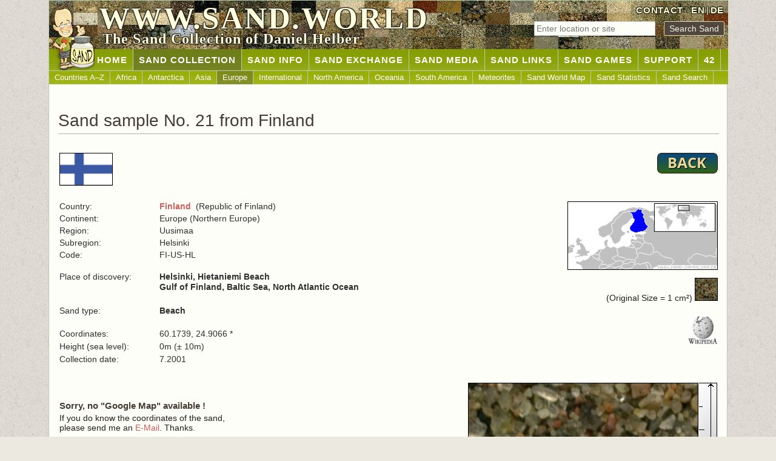

--- FILE ---
content_type: text/html; charset=UTF-8
request_url: https://www.sand.world/sand-collection/sand-samples?sand=21
body_size: 2394
content:
<!DOCTYPE html>
<html lang="en">
<head>
<meta charset="UTF-8">
<meta name="viewport" content="width=device-width, initial-scale=1.0">
<title>Sand No. 21 from Finland (Republic of Finland) | SAND.WORLD</title>
<meta content="Sand No. 21 from Finland (Republic of Finland). International sand collection with over 11000 different sand samples from all countries." name="description">
<meta name="robots" content="index, follow">
<meta name="author" content="Daniel Helber">
<meta name="copyright" content="Daniel Helber 2000-2025">
<meta property="og:title" content="Sand No. 21 from Finland (Republic of Finland) | SAND.WORLD">
<meta property="og:description" content="Sand No. 21 from Finland (Republic of Finland). International sand collection with over 11000 different sand samples from all countries.">
<meta property="og:image" content="https://www.sand.world/img/sand-daniel_www.png">
<meta property="og:url" content="https://www.sand.world/sand-collection/index">
<meta property="og:type" content="website">
<link rel="canonical" href="https://www.sand.world/sand-collection/sand-samples?sand=21">
<link rel="alternate" hreflang="de" href="https://www.sand.world/sand-sammlung/sandproben?sand=21">
<link rel="alternate" hreflang="en" href="https://www.sand.world/sand-collection/sand-samples?sand=21">
<link rel="alternate" hreflang="x-default" href="https://www.sand.world/sand-collection/sand-samples?sand=21">
<link rel="stylesheet" href="/sandcss.css">
<link rel="icon" href="/favicon.ico" type="image/x-icon">
<link rel="icon" href="/favicon.png" type="image/png">
<link rel="apple-touch-icon" href="/apple-touch-icon-180x180.png">
<meta name="referrer" content="strict-origin-when-cross-origin"></head>
<body onunload="GUnload()">
<a id="top" class="nix"></a>
<div class="page centerding">
<div id="header">
<img class="banner-img" src="../img_sand/sandbanner14.jpg" alt="Sand Collection - Selection of Sand Samples">
<img class="banner-img" src="../img_sand/sandbanner2.jpg" alt="Sand Collection - Selection of Sand Samples">
<img class="banner-img" src="../img_sand/sandbanner8.jpg" alt="Sand Collection - Selection of Sand Samples">
<img class="banner-img" src="../img_sand/sandbanner22.jpg" alt="Sand Collection - Selection of Sand Samples">
<div id="header-right">
<a href="contact">CONTACT</a>&nbsp;
<a href="/sand-collection/sand-samples" hreflang="en">EN</a>|<a href="/sand-sammlung/sandproben" hreflang="de">DE</a>
</div>
<div id="search_top">
<form name="ssand" action="sand-samples" method="post" id="ssand">
<input type="text" name="ssand" class="field" placeholder="Enter location or site" maxlength="15" pattern="[A-Za-zÄÖÜäöüß0-9\s]{1,15}" required> &nbsp;
<input type="submit" value="Search Sand" class="button">
</form>
</div>
<div id="logo-text">
<p>WWW.SAND.WORLD</p>
</div>
<div id="slogan">
<p>The Sand Collection of Daniel Helber</p>
</div>
<div id="daniel"></div>
</div>
<div id="nav1"><ul><li><a href="index">&nbsp;&nbsp;&nbsp;&nbsp;&nbsp;&nbsp;&nbsp;&nbsp;&nbsp;&nbsp;&nbsp;&nbsp;&nbsp;&nbsp;Home</a></li><li id="current"><a href="/sand-collection/sand-samples">SAND COLLECTION</a></li><li><a href="/sand-collection/what-is-sand">SAND INFO</a></li><li><a href="/sand-collection/sand-exchange-rules">SAND EXCHANGE</a></li><li><a href="/sand-collection/media-about-me">SAND MEDIA</a></li><li><a href="/sand-collection/sand-collector-websites">SAND LINKS</a></li><li><a href="/sand-collection/sand-memory?memory=4">SAND GAMES</a></li><li><a href="/sand-collection/send-sand-samples">SUPPORT</a></li><li><a href="/sand-collection/42">42</a></li></ul></div><div id="nav2"><ul><li><a href="/sand-collection/sand-samples">Countries A–Z</a></li><li><a href="/sand-collection/sand-samples?continent=Africa">Africa</a></li><li><a href="/sand-collection/sand-samples?continent=Antarctica">Antarctica</a></li><li><a href="/sand-collection/sand-samples?continent=Asia">Asia</a></li><li id="current2"><a href="/sand-collection/sand-samples?continent=Europe">Europe</a></li><li><a href="/sand-collection/sand-samples?continent=International">International</a></li><li><a href="/sand-collection/sand-samples?continent=North America">North America</a></li><li><a href="/sand-collection/sand-samples?continent=Oceania">Oceania</a></li><li><a href="/sand-collection/sand-samples?continent=South America">South America</a></li><li><a href="/sand-collection/sand-samples?continent=Meteorite">Meteorites</a></li><li><a href="/sand-collection/sand-world-map">Sand World Map</a></li><li><a href="/sand-collection/sand-statistics">Sand Statistics</a></li><li><a href="/sand-collection/sand-search">Sand Search</a></li></ul></div><div id="body"><h1 class="bottom_line">Sand sample No. 21 from Finland</h1><table width="1090" class="nix"><tr><td width="50%"><a href="sand-samples?code=FI"><img alt="" class="border left" src="../x/fi_flag.gif" width="88" height="54"></a></td><td width="50%"><a href="javascript:history.back()"><img alt="" class="noborder right" src="../img/back.png" height="34" width="100"></a></td></tr></table><div class="padding10"></div><table width="1090" class="nix"><tr><td width="15%" class="p">Country:</td><td width="55%" class="p"><b><a href="sand-samples?code=FI">Finland</a></b>&nbsp;&nbsp;(Republic of Finland)</td><td width="30%" rowspan="10"><p class="textright"><a href="sand-samples?code=FI"><img alt="" class="border" src="../x/fi_map2.png" width="248" height="113"></a></p><p class="textright">(Original Size = 1 cm²) <img src="../sandpics2/21.jpg" height="38" width="38" class="border" alt="Sand Collection - Sand from Finland"></p><div class="padding10"></div><p class="textright"><a href="http://en.wikipedia.org/wiki/Finland" target="_blank" rel="noopener noreferrer"><img alt="" src="../img/wiki.gif" width="50" height="50"></a></p></td></tr><tr><td class="p">Continent:</td><td class="p">Europe (Northern Europe)</td></tr><tr><td class="p">Region:</td><td class="p">Uusimaa</td></tr><tr><td class="p">Subregion:</td><td class="p">Helsinki</td></tr><tr><td class="p">Code:</td><td class="p">FI-US-HL</td></tr><tr><td>&nbsp;</td><td>&nbsp;</td></tr><tr><td class="p">Place of discovery:</td><td class="p"><b>Helsinki, Hietaniemi Beach<br>Gulf of Finland, Baltic Sea, North Atlantic Ocean</b></td></tr><tr><td class="p"><br>Sand type:</td><td class="p"><br><b>Beach</b></td></tr><tr><td class="p"><br>Coordinates:</td><td class="p"><br>60.1739, 24.9066 *</td></tr><tr><td class="p">Height (sea level):</td><td class="p">0m (± 10m)</td></tr><tr><td class="p">Collection date:&nbsp;</td><td class="p">7.2001</td></tr></table><p>&nbsp;</p><table class="nix" width="100%"><tr><td><h3><br>Sorry, no "Google Map" available !</h3><p>If you do know the coordinates of the sand,<br>please send me an <a href="contact">E-Mail</a>. Thanks.</p></td><td><table align="right" class="nix" width="412" cellpadding="0" cellspacing="0"><tr><td><img alt="Sand Collection - Sand from Finland" src="../sandpics2/21.jpg" height="380" width="380" class="border"></td><td><img alt="" src="../sandpics2/lineal2.gif" height="382" width="30" border="0"></td></tr><tr><td colspan="2"><img alt="" src="../sandpics2/lineal.gif" height="30" width="412" border="0"></td></tr></table></td></tr></table><p class="centerding">* The exact information is the "place of discovery description". The coordinates are only for information and only show the <b>possible</b> place of discovery of the sand.</p><div class="padding20"></div>
</div>
<div id="footer">
<a href="#top"><img alt="" class="rightclear hover" height="26" src="../img/buttontop.gif" width="26"></a><a href="#top"><img alt="" class="leftclear hover" height="26" src="../img/buttontop.gif" width="26"></a>
<p><a href="index"><b>WWW.SAND.WORLD</b></a> &nbsp;|&nbsp; <a href="privacy-policy">Privacy Policy</a> &nbsp;|&nbsp; <a href="copyright">Copyright</a> &nbsp;|&nbsp; <a href="disclaimer">Disclaimer</a> &nbsp;|&nbsp; <a href="sitemap">Sitemap</a>
</p>
</div>
</div>
</body>
</html>
